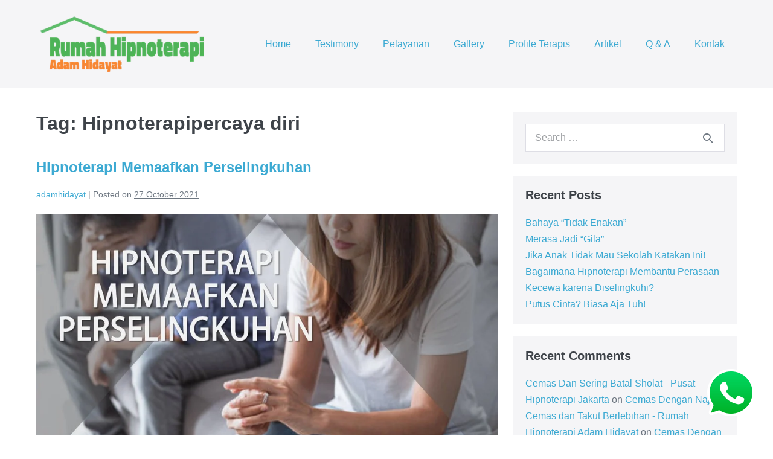

--- FILE ---
content_type: text/html; charset=UTF-8
request_url: https://rumahhipnoterapiadamhidayat.com/tag/hipnoterapipercaya-diri/
body_size: 11638
content:
<!DOCTYPE html><html lang="en-GB"><head><script data-no-optimize="1">var litespeed_docref=sessionStorage.getItem("litespeed_docref");litespeed_docref&&(Object.defineProperty(document,"referrer",{get:function(){return litespeed_docref}}),sessionStorage.removeItem("litespeed_docref"));</script> <meta charset="UTF-8"><meta name="viewport" content="width=device-width, initial-scale=1"><link rel="profile" href="http://gmpg.org/xfn/11"><meta name='robots' content='index, follow, max-image-preview:large, max-snippet:-1, max-video-preview:-1' /><title>Hipnoterapipercaya diri Archives - Rumah Hipnoterapi Adam Hidayat</title><link rel="canonical" href="https://rumahhipnoterapiadamhidayat.com/tag/hipnoterapipercaya-diri/" /><meta property="og:locale" content="en_GB" /><meta property="og:type" content="article" /><meta property="og:title" content="Hipnoterapipercaya diri Archives - Rumah Hipnoterapi Adam Hidayat" /><meta property="og:url" content="https://rumahhipnoterapiadamhidayat.com/tag/hipnoterapipercaya-diri/" /><meta property="og:site_name" content="Rumah Hipnoterapi Adam Hidayat" /><meta name="twitter:card" content="summary_large_image" /> <script type="application/ld+json" class="yoast-schema-graph">{"@context":"https://schema.org","@graph":[{"@type":"CollectionPage","@id":"https://rumahhipnoterapiadamhidayat.com/tag/hipnoterapipercaya-diri/","url":"https://rumahhipnoterapiadamhidayat.com/tag/hipnoterapipercaya-diri/","name":"Hipnoterapipercaya diri Archives - Rumah Hipnoterapi Adam Hidayat","isPartOf":{"@id":"https://rumahhipnoterapiadamhidayat.com/#website"},"primaryImageOfPage":{"@id":"https://rumahhipnoterapiadamhidayat.com/tag/hipnoterapipercaya-diri/#primaryimage"},"image":{"@id":"https://rumahhipnoterapiadamhidayat.com/tag/hipnoterapipercaya-diri/#primaryimage"},"thumbnailUrl":"https://rumahhipnoterapiadamhidayat.com/wp-content/uploads/2021/10/Hipnoterapi-Memaafkan-Perselingkuhan.jpg","breadcrumb":{"@id":"https://rumahhipnoterapiadamhidayat.com/tag/hipnoterapipercaya-diri/#breadcrumb"},"inLanguage":"en-GB"},{"@type":"ImageObject","inLanguage":"en-GB","@id":"https://rumahhipnoterapiadamhidayat.com/tag/hipnoterapipercaya-diri/#primaryimage","url":"https://rumahhipnoterapiadamhidayat.com/wp-content/uploads/2021/10/Hipnoterapi-Memaafkan-Perselingkuhan.jpg","contentUrl":"https://rumahhipnoterapiadamhidayat.com/wp-content/uploads/2021/10/Hipnoterapi-Memaafkan-Perselingkuhan.jpg","width":960,"height":540,"caption":"Hipnoterapi Memaafkan Perselingkuhan"},{"@type":"BreadcrumbList","@id":"https://rumahhipnoterapiadamhidayat.com/tag/hipnoterapipercaya-diri/#breadcrumb","itemListElement":[{"@type":"ListItem","position":1,"name":"Home","item":"https://rumahhipnoterapiadamhidayat.com/"},{"@type":"ListItem","position":2,"name":"Hipnoterapipercaya diri"}]},{"@type":"WebSite","@id":"https://rumahhipnoterapiadamhidayat.com/#website","url":"https://rumahhipnoterapiadamhidayat.com/","name":"Rumah Hipnoterapi Adam Hidayat","description":"Pusat Hipnoterapi Jakarta","publisher":{"@id":"https://rumahhipnoterapiadamhidayat.com/#/schema/person/8dc159f715a8489cfd849c48f6ef0b3d"},"potentialAction":[{"@type":"SearchAction","target":{"@type":"EntryPoint","urlTemplate":"https://rumahhipnoterapiadamhidayat.com/?s={search_term_string}"},"query-input":{"@type":"PropertyValueSpecification","valueRequired":true,"valueName":"search_term_string"}}],"inLanguage":"en-GB"},{"@type":["Person","Organization"],"@id":"https://rumahhipnoterapiadamhidayat.com/#/schema/person/8dc159f715a8489cfd849c48f6ef0b3d","name":"adamhidayat","image":{"@type":"ImageObject","inLanguage":"en-GB","@id":"https://rumahhipnoterapiadamhidayat.com/#/schema/person/image/","url":"https://rumahhipnoterapiadamhidayat.com/wp-content/uploads/2021/06/logobaru_ok.png","contentUrl":"https://rumahhipnoterapiadamhidayat.com/wp-content/uploads/2021/06/logobaru_ok.png","width":356,"height":129,"caption":"adamhidayat"},"logo":{"@id":"https://rumahhipnoterapiadamhidayat.com/#/schema/person/image/"},"sameAs":["http://localhost/wordpress"]}]}</script> <link rel="alternate" type="application/rss+xml" title="Rumah Hipnoterapi Adam Hidayat &raquo; Feed" href="https://rumahhipnoterapiadamhidayat.com/feed/" /><link rel="alternate" type="application/rss+xml" title="Rumah Hipnoterapi Adam Hidayat &raquo; Comments Feed" href="https://rumahhipnoterapiadamhidayat.com/comments/feed/" /><link rel="alternate" type="application/rss+xml" title="Rumah Hipnoterapi Adam Hidayat &raquo; Hipnoterapipercaya diri Tag Feed" href="https://rumahhipnoterapiadamhidayat.com/tag/hipnoterapipercaya-diri/feed/" /><style class="wpbf-google-fonts"></style><style id='wp-img-auto-sizes-contain-inline-css'>img:is([sizes=auto i],[sizes^="auto," i]){contain-intrinsic-size:3000px 1500px}
/*# sourceURL=wp-img-auto-sizes-contain-inline-css */</style><link data-optimized="2" rel="stylesheet" href="https://rumahhipnoterapiadamhidayat.com/wp-content/litespeed/css/23e005062bdb2783c4b0cf05218c6415.css?ver=6c243" /><style id='global-styles-inline-css'>:root{--wp--preset--aspect-ratio--square: 1;--wp--preset--aspect-ratio--4-3: 4/3;--wp--preset--aspect-ratio--3-4: 3/4;--wp--preset--aspect-ratio--3-2: 3/2;--wp--preset--aspect-ratio--2-3: 2/3;--wp--preset--aspect-ratio--16-9: 16/9;--wp--preset--aspect-ratio--9-16: 9/16;--wp--preset--color--black: #000000;--wp--preset--color--cyan-bluish-gray: #abb8c3;--wp--preset--color--white: #ffffff;--wp--preset--color--pale-pink: #f78da7;--wp--preset--color--vivid-red: #cf2e2e;--wp--preset--color--luminous-vivid-orange: #ff6900;--wp--preset--color--luminous-vivid-amber: #fcb900;--wp--preset--color--light-green-cyan: #7bdcb5;--wp--preset--color--vivid-green-cyan: #00d084;--wp--preset--color--pale-cyan-blue: #8ed1fc;--wp--preset--color--vivid-cyan-blue: #0693e3;--wp--preset--color--vivid-purple: #9b51e0;--wp--preset--gradient--vivid-cyan-blue-to-vivid-purple: linear-gradient(135deg,rgb(6,147,227) 0%,rgb(155,81,224) 100%);--wp--preset--gradient--light-green-cyan-to-vivid-green-cyan: linear-gradient(135deg,rgb(122,220,180) 0%,rgb(0,208,130) 100%);--wp--preset--gradient--luminous-vivid-amber-to-luminous-vivid-orange: linear-gradient(135deg,rgb(252,185,0) 0%,rgb(255,105,0) 100%);--wp--preset--gradient--luminous-vivid-orange-to-vivid-red: linear-gradient(135deg,rgb(255,105,0) 0%,rgb(207,46,46) 100%);--wp--preset--gradient--very-light-gray-to-cyan-bluish-gray: linear-gradient(135deg,rgb(238,238,238) 0%,rgb(169,184,195) 100%);--wp--preset--gradient--cool-to-warm-spectrum: linear-gradient(135deg,rgb(74,234,220) 0%,rgb(151,120,209) 20%,rgb(207,42,186) 40%,rgb(238,44,130) 60%,rgb(251,105,98) 80%,rgb(254,248,76) 100%);--wp--preset--gradient--blush-light-purple: linear-gradient(135deg,rgb(255,206,236) 0%,rgb(152,150,240) 100%);--wp--preset--gradient--blush-bordeaux: linear-gradient(135deg,rgb(254,205,165) 0%,rgb(254,45,45) 50%,rgb(107,0,62) 100%);--wp--preset--gradient--luminous-dusk: linear-gradient(135deg,rgb(255,203,112) 0%,rgb(199,81,192) 50%,rgb(65,88,208) 100%);--wp--preset--gradient--pale-ocean: linear-gradient(135deg,rgb(255,245,203) 0%,rgb(182,227,212) 50%,rgb(51,167,181) 100%);--wp--preset--gradient--electric-grass: linear-gradient(135deg,rgb(202,248,128) 0%,rgb(113,206,126) 100%);--wp--preset--gradient--midnight: linear-gradient(135deg,rgb(2,3,129) 0%,rgb(40,116,252) 100%);--wp--preset--font-size--small: 14px;--wp--preset--font-size--medium: 20px;--wp--preset--font-size--large: 20px;--wp--preset--font-size--x-large: 42px;--wp--preset--font-size--tiny: 12px;--wp--preset--font-size--regular: 16px;--wp--preset--font-size--larger: 32px;--wp--preset--font-size--extra: 44px;--wp--preset--spacing--20: 0.44rem;--wp--preset--spacing--30: 0.67rem;--wp--preset--spacing--40: 1rem;--wp--preset--spacing--50: 1.5rem;--wp--preset--spacing--60: 2.25rem;--wp--preset--spacing--70: 3.38rem;--wp--preset--spacing--80: 5.06rem;--wp--preset--shadow--natural: 6px 6px 9px rgba(0, 0, 0, 0.2);--wp--preset--shadow--deep: 12px 12px 50px rgba(0, 0, 0, 0.4);--wp--preset--shadow--sharp: 6px 6px 0px rgba(0, 0, 0, 0.2);--wp--preset--shadow--outlined: 6px 6px 0px -3px rgb(255, 255, 255), 6px 6px rgb(0, 0, 0);--wp--preset--shadow--crisp: 6px 6px 0px rgb(0, 0, 0);}:root { --wp--style--global--content-size: 1000px;--wp--style--global--wide-size: 1400px; }:where(body) { margin: 0; }.wp-site-blocks > .alignleft { float: left; margin-right: 2em; }.wp-site-blocks > .alignright { float: right; margin-left: 2em; }.wp-site-blocks > .aligncenter { justify-content: center; margin-left: auto; margin-right: auto; }:where(.wp-site-blocks) > * { margin-block-start: 24px; margin-block-end: 0; }:where(.wp-site-blocks) > :first-child { margin-block-start: 0; }:where(.wp-site-blocks) > :last-child { margin-block-end: 0; }:root { --wp--style--block-gap: 24px; }:root :where(.is-layout-flow) > :first-child{margin-block-start: 0;}:root :where(.is-layout-flow) > :last-child{margin-block-end: 0;}:root :where(.is-layout-flow) > *{margin-block-start: 24px;margin-block-end: 0;}:root :where(.is-layout-constrained) > :first-child{margin-block-start: 0;}:root :where(.is-layout-constrained) > :last-child{margin-block-end: 0;}:root :where(.is-layout-constrained) > *{margin-block-start: 24px;margin-block-end: 0;}:root :where(.is-layout-flex){gap: 24px;}:root :where(.is-layout-grid){gap: 24px;}.is-layout-flow > .alignleft{float: left;margin-inline-start: 0;margin-inline-end: 2em;}.is-layout-flow > .alignright{float: right;margin-inline-start: 2em;margin-inline-end: 0;}.is-layout-flow > .aligncenter{margin-left: auto !important;margin-right: auto !important;}.is-layout-constrained > .alignleft{float: left;margin-inline-start: 0;margin-inline-end: 2em;}.is-layout-constrained > .alignright{float: right;margin-inline-start: 2em;margin-inline-end: 0;}.is-layout-constrained > .aligncenter{margin-left: auto !important;margin-right: auto !important;}.is-layout-constrained > :where(:not(.alignleft):not(.alignright):not(.alignfull)){max-width: var(--wp--style--global--content-size);margin-left: auto !important;margin-right: auto !important;}.is-layout-constrained > .alignwide{max-width: var(--wp--style--global--wide-size);}body .is-layout-flex{display: flex;}.is-layout-flex{flex-wrap: wrap;align-items: center;}.is-layout-flex > :is(*, div){margin: 0;}body .is-layout-grid{display: grid;}.is-layout-grid > :is(*, div){margin: 0;}body{padding-top: 0px;padding-right: 0px;padding-bottom: 0px;padding-left: 0px;}a:where(:not(.wp-element-button)){text-decoration: underline;}:root :where(.wp-element-button, .wp-block-button__link){background-color: #32373c;border-width: 0;color: #fff;font-family: inherit;font-size: inherit;font-style: inherit;font-weight: inherit;letter-spacing: inherit;line-height: inherit;padding-top: calc(0.667em + 2px);padding-right: calc(1.333em + 2px);padding-bottom: calc(0.667em + 2px);padding-left: calc(1.333em + 2px);text-decoration: none;text-transform: inherit;}.has-black-color{color: var(--wp--preset--color--black) !important;}.has-cyan-bluish-gray-color{color: var(--wp--preset--color--cyan-bluish-gray) !important;}.has-white-color{color: var(--wp--preset--color--white) !important;}.has-pale-pink-color{color: var(--wp--preset--color--pale-pink) !important;}.has-vivid-red-color{color: var(--wp--preset--color--vivid-red) !important;}.has-luminous-vivid-orange-color{color: var(--wp--preset--color--luminous-vivid-orange) !important;}.has-luminous-vivid-amber-color{color: var(--wp--preset--color--luminous-vivid-amber) !important;}.has-light-green-cyan-color{color: var(--wp--preset--color--light-green-cyan) !important;}.has-vivid-green-cyan-color{color: var(--wp--preset--color--vivid-green-cyan) !important;}.has-pale-cyan-blue-color{color: var(--wp--preset--color--pale-cyan-blue) !important;}.has-vivid-cyan-blue-color{color: var(--wp--preset--color--vivid-cyan-blue) !important;}.has-vivid-purple-color{color: var(--wp--preset--color--vivid-purple) !important;}.has-black-background-color{background-color: var(--wp--preset--color--black) !important;}.has-cyan-bluish-gray-background-color{background-color: var(--wp--preset--color--cyan-bluish-gray) !important;}.has-white-background-color{background-color: var(--wp--preset--color--white) !important;}.has-pale-pink-background-color{background-color: var(--wp--preset--color--pale-pink) !important;}.has-vivid-red-background-color{background-color: var(--wp--preset--color--vivid-red) !important;}.has-luminous-vivid-orange-background-color{background-color: var(--wp--preset--color--luminous-vivid-orange) !important;}.has-luminous-vivid-amber-background-color{background-color: var(--wp--preset--color--luminous-vivid-amber) !important;}.has-light-green-cyan-background-color{background-color: var(--wp--preset--color--light-green-cyan) !important;}.has-vivid-green-cyan-background-color{background-color: var(--wp--preset--color--vivid-green-cyan) !important;}.has-pale-cyan-blue-background-color{background-color: var(--wp--preset--color--pale-cyan-blue) !important;}.has-vivid-cyan-blue-background-color{background-color: var(--wp--preset--color--vivid-cyan-blue) !important;}.has-vivid-purple-background-color{background-color: var(--wp--preset--color--vivid-purple) !important;}.has-black-border-color{border-color: var(--wp--preset--color--black) !important;}.has-cyan-bluish-gray-border-color{border-color: var(--wp--preset--color--cyan-bluish-gray) !important;}.has-white-border-color{border-color: var(--wp--preset--color--white) !important;}.has-pale-pink-border-color{border-color: var(--wp--preset--color--pale-pink) !important;}.has-vivid-red-border-color{border-color: var(--wp--preset--color--vivid-red) !important;}.has-luminous-vivid-orange-border-color{border-color: var(--wp--preset--color--luminous-vivid-orange) !important;}.has-luminous-vivid-amber-border-color{border-color: var(--wp--preset--color--luminous-vivid-amber) !important;}.has-light-green-cyan-border-color{border-color: var(--wp--preset--color--light-green-cyan) !important;}.has-vivid-green-cyan-border-color{border-color: var(--wp--preset--color--vivid-green-cyan) !important;}.has-pale-cyan-blue-border-color{border-color: var(--wp--preset--color--pale-cyan-blue) !important;}.has-vivid-cyan-blue-border-color{border-color: var(--wp--preset--color--vivid-cyan-blue) !important;}.has-vivid-purple-border-color{border-color: var(--wp--preset--color--vivid-purple) !important;}.has-vivid-cyan-blue-to-vivid-purple-gradient-background{background: var(--wp--preset--gradient--vivid-cyan-blue-to-vivid-purple) !important;}.has-light-green-cyan-to-vivid-green-cyan-gradient-background{background: var(--wp--preset--gradient--light-green-cyan-to-vivid-green-cyan) !important;}.has-luminous-vivid-amber-to-luminous-vivid-orange-gradient-background{background: var(--wp--preset--gradient--luminous-vivid-amber-to-luminous-vivid-orange) !important;}.has-luminous-vivid-orange-to-vivid-red-gradient-background{background: var(--wp--preset--gradient--luminous-vivid-orange-to-vivid-red) !important;}.has-very-light-gray-to-cyan-bluish-gray-gradient-background{background: var(--wp--preset--gradient--very-light-gray-to-cyan-bluish-gray) !important;}.has-cool-to-warm-spectrum-gradient-background{background: var(--wp--preset--gradient--cool-to-warm-spectrum) !important;}.has-blush-light-purple-gradient-background{background: var(--wp--preset--gradient--blush-light-purple) !important;}.has-blush-bordeaux-gradient-background{background: var(--wp--preset--gradient--blush-bordeaux) !important;}.has-luminous-dusk-gradient-background{background: var(--wp--preset--gradient--luminous-dusk) !important;}.has-pale-ocean-gradient-background{background: var(--wp--preset--gradient--pale-ocean) !important;}.has-electric-grass-gradient-background{background: var(--wp--preset--gradient--electric-grass) !important;}.has-midnight-gradient-background{background: var(--wp--preset--gradient--midnight) !important;}.has-small-font-size{font-size: var(--wp--preset--font-size--small) !important;}.has-medium-font-size{font-size: var(--wp--preset--font-size--medium) !important;}.has-large-font-size{font-size: var(--wp--preset--font-size--large) !important;}.has-x-large-font-size{font-size: var(--wp--preset--font-size--x-large) !important;}.has-tiny-font-size{font-size: var(--wp--preset--font-size--tiny) !important;}.has-regular-font-size{font-size: var(--wp--preset--font-size--regular) !important;}.has-larger-font-size{font-size: var(--wp--preset--font-size--larger) !important;}.has-extra-font-size{font-size: var(--wp--preset--font-size--extra) !important;}
:root :where(.wp-block-pullquote){font-size: 1.5em;line-height: 1.6;}
/*# sourceURL=global-styles-inline-css */</style><style id='wpbf-style-inline-css'>.wpbf-archive-content .wpbf-post{text-align:left;}
/*# sourceURL=wpbf-style-inline-css */</style><link rel="https://api.w.org/" href="https://rumahhipnoterapiadamhidayat.com/wp-json/" /><link rel="alternate" title="JSON" type="application/json" href="https://rumahhipnoterapiadamhidayat.com/wp-json/wp/v2/tags/17" /><link rel="EditURI" type="application/rsd+xml" title="RSD" href="https://rumahhipnoterapiadamhidayat.com/xmlrpc.php?rsd" /><meta name="generator" content="WordPress 6.9" /><style>a.yydev-chat-button {width:80px;height:80px;right:30px;bottom:30px;text-indent:-9999px;position:fixed;z-index:9999;display:block;}a.yydev-chat-button span {display:block;height: 100%;width: 100%;background: url(https://rumahhipnoterapiadamhidayat.com/wp-content/plugins/fast-chat-button/images/chat-button1.png) no-repeat 50% 50%;}@media only screen and (max-width: 960px) {a.yydev-chat-button {display:block;}}</style><meta name="generator" content="Elementor 3.34.4; features: additional_custom_breakpoints; settings: css_print_method-external, google_font-enabled, font_display-auto"><style>.recentcomments a{display:inline !important;padding:0 !important;margin:0 !important;}</style><style>.e-con.e-parent:nth-of-type(n+4):not(.e-lazyloaded):not(.e-no-lazyload),
				.e-con.e-parent:nth-of-type(n+4):not(.e-lazyloaded):not(.e-no-lazyload) * {
					background-image: none !important;
				}
				@media screen and (max-height: 1024px) {
					.e-con.e-parent:nth-of-type(n+3):not(.e-lazyloaded):not(.e-no-lazyload),
					.e-con.e-parent:nth-of-type(n+3):not(.e-lazyloaded):not(.e-no-lazyload) * {
						background-image: none !important;
					}
				}
				@media screen and (max-height: 640px) {
					.e-con.e-parent:nth-of-type(n+2):not(.e-lazyloaded):not(.e-no-lazyload),
					.e-con.e-parent:nth-of-type(n+2):not(.e-lazyloaded):not(.e-no-lazyload) * {
						background-image: none !important;
					}
				}</style></head><body class="archive tag tag-hipnoterapipercaya-diri tag-17 wp-custom-logo wp-theme-page-builder-framework wpbf wpbf-sidebar-right elementor-default elementor-kit-43" itemscope="itemscope" itemtype="https://schema.org/Blog"><a class="screen-reader-text skip-link" href="#content" title="Skip to content">Skip to content</a><div id="container" class="hfeed wpbf-page"><header id="header" class="wpbf-page-header" itemscope="itemscope" itemtype="https://schema.org/WPHeader"><div class="wpbf-navigation" data-sub-menu-animation-duration="250"><div class="wpbf-container wpbf-container-center wpbf-visible-large wpbf-nav-wrapper wpbf-menu-right"><div class="wpbf-grid wpbf-grid-collapse"><div class="wpbf-1-4 wpbf-logo-container"><div class="wpbf-logo" itemscope="itemscope" itemtype="https://schema.org/Organization"><a href="https://rumahhipnoterapiadamhidayat.com" itemprop="url"><img data-lazyloaded="1" src="[data-uri]" data-src="https://rumahhipnoterapiadamhidayat.com/wp-content/uploads/2021/06/logobaru_ok.png" alt="Rumah Hipnoterapi Adam Hidayat" title="Rumah Hipnoterapi Adam Hidayat" width="356" height="129" itemprop="logo" /></a></div></div><div class="wpbf-3-4 wpbf-menu-container"><nav id="navigation" class="wpbf-clearfix" itemscope="itemscope" itemtype="https://schema.org/SiteNavigationElement" aria-label="Site Navigation"><ul id="menu-master-menu" class="wpbf-menu wpbf-sub-menu wpbf-sub-menu-align-left wpbf-sub-menu-animation-fade wpbf-menu-effect-none wpbf-menu-animation-fade wpbf-menu-align-center"><li id="menu-item-24" class="menu-item menu-item-type-custom menu-item-object-custom menu-item-24"><a href="http://rumahhipnoterapiadamhidayat.com/home">Home</a></li><li id="menu-item-41" class="menu-item menu-item-type-post_type menu-item-object-page menu-item-41"><a href="https://rumahhipnoterapiadamhidayat.com/testimony/">Testimony</a></li><li id="menu-item-31" class="menu-item menu-item-type-post_type menu-item-object-page menu-item-31"><a href="https://rumahhipnoterapiadamhidayat.com/pelayanan/">Pelayanan</a></li><li id="menu-item-40" class="menu-item menu-item-type-post_type menu-item-object-page menu-item-40"><a href="https://rumahhipnoterapiadamhidayat.com/gallery/">Gallery</a></li><li id="menu-item-33" class="menu-item menu-item-type-post_type menu-item-object-page menu-item-33"><a href="https://rumahhipnoterapiadamhidayat.com/profile-terapis/">Profile Terapis</a></li><li id="menu-item-422" class="menu-item menu-item-type-taxonomy menu-item-object-category menu-item-422"><a href="https://rumahhipnoterapiadamhidayat.com/category/artikel/">Artikel</a></li><li id="menu-item-383" class="menu-item menu-item-type-post_type menu-item-object-page menu-item-383"><a href="https://rumahhipnoterapiadamhidayat.com/q-a/">Q &#038; A</a></li><li id="menu-item-32" class="menu-item menu-item-type-post_type menu-item-object-page menu-item-32"><a href="https://rumahhipnoterapiadamhidayat.com/kontak/">Kontak</a></li></ul></nav></div></div></div><div class="wpbf-mobile-menu-hamburger wpbf-hidden-large"><div class="wpbf-mobile-nav-wrapper wpbf-container wpbf-container-center"><div class="wpbf-mobile-logo-container wpbf-2-3"><div class="wpbf-mobile-logo" itemscope="itemscope" itemtype="https://schema.org/Organization"><a href="https://rumahhipnoterapiadamhidayat.com" itemprop="url"><img data-lazyloaded="1" src="[data-uri]" data-src="https://rumahhipnoterapiadamhidayat.com/wp-content/uploads/2021/06/logobaru_ok.png" alt="Rumah Hipnoterapi Adam Hidayat" title="Rumah Hipnoterapi Adam Hidayat" width="356" height="129" itemprop="logo" /></a></div></div><div class="wpbf-menu-toggle-container wpbf-1-3">
<button id="wpbf-mobile-menu-toggle" class="wpbf-mobile-nav-item wpbf-mobile-menu-toggle wpbff wpbff-hamburger" aria-label="Mobile Site Navigation" aria-controls="navigation" aria-expanded="false" aria-haspopup="true">
<span class="screen-reader-text">Menu Toggle</span>
</button></div></div><div class="wpbf-mobile-menu-container"><nav id="mobile-navigation" itemscope="itemscope" itemtype="https://schema.org/SiteNavigationElement" aria-labelledby="wpbf-mobile-menu-toggle"><ul id="menu-master-menu-1" class="wpbf-mobile-menu"><li class="menu-item menu-item-type-custom menu-item-object-custom menu-item-24"><a href="http://rumahhipnoterapiadamhidayat.com/home">Home</a></li><li class="menu-item menu-item-type-post_type menu-item-object-page menu-item-41"><a href="https://rumahhipnoterapiadamhidayat.com/testimony/">Testimony</a></li><li class="menu-item menu-item-type-post_type menu-item-object-page menu-item-31"><a href="https://rumahhipnoterapiadamhidayat.com/pelayanan/">Pelayanan</a></li><li class="menu-item menu-item-type-post_type menu-item-object-page menu-item-40"><a href="https://rumahhipnoterapiadamhidayat.com/gallery/">Gallery</a></li><li class="menu-item menu-item-type-post_type menu-item-object-page menu-item-33"><a href="https://rumahhipnoterapiadamhidayat.com/profile-terapis/">Profile Terapis</a></li><li class="menu-item menu-item-type-taxonomy menu-item-object-category menu-item-422"><a href="https://rumahhipnoterapiadamhidayat.com/category/artikel/">Artikel</a></li><li class="menu-item menu-item-type-post_type menu-item-object-page menu-item-383"><a href="https://rumahhipnoterapiadamhidayat.com/q-a/">Q &#038; A</a></li><li class="menu-item menu-item-type-post_type menu-item-object-page menu-item-32"><a href="https://rumahhipnoterapiadamhidayat.com/kontak/">Kontak</a></li></ul></nav></div></div></div></header><div id="content"><div id="inner-content" class="wpbf-container wpbf-container-center wpbf-padding-medium"><div class="wpbf-grid wpbf-main-grid wpbf-grid-medium"><main id="main" class="wpbf-main wpbf-medium-2-3 wpbf-archive-content wpbf-post-archive wpbf-tag-content"><h1 class="page-title">Tag: <span>Hipnoterapipercaya diri</span></h1><article id="post-755" class="wpbf-blog-layout-default wpbf-post-style-plain post-755 post type-post status-publish format-standard has-post-thumbnail hentry category-artikel tag-hipnoterapi tag-hipnoterapi-memaafkan-perselingkuhan tag-hipnoterapiadamhidayat tag-hipnoterapicemas tag-hipnoterapipercaya-diri tag-hipnoterapistress tag-pusathipnoterapijakarta tag-rumahhipnoterapiadamhidayat wpbf-post" itemscope="itemscope" itemtype="https://schema.org/CreativeWork"><header class="article-header"><h3 class="entry-title" itemprop="headline">
<a href="https://rumahhipnoterapiadamhidayat.com/hipnoterapi-memaafkan-perselingkuhan/" rel="bookmark" title="Hipnoterapi Memaafkan Perselingkuhan">Hipnoterapi Memaafkan Perselingkuhan</a></h3><p class="article-meta"><span class="article-author author vcard" itemscope="itemscope" itemprop="author" itemtype="https://schema.org/Person"><a class="url fn" href="https://rumahhipnoterapiadamhidayat.com/author/adamhidayat/" title="View all posts by adamhidayat" rel="author" itemprop="url"><span itemprop="name">adamhidayat</span></a></span><span class="article-meta-separator"> | </span><span class="posted-on">Posted on</span> <time class="article-time published" datetime="2021-10-27T22:39:10+00:00" itemprop="datePublished">27 October 2021</time><span class="article-meta-separator"> | </span></p><div class="wpbf-post-image-wrapper">
<a class="wpbf-post-image-link" href="https://rumahhipnoterapiadamhidayat.com/hipnoterapi-memaafkan-perselingkuhan/">
<span class="screen-reader-text">Hipnoterapi Memaafkan Perselingkuhan</span>
<img data-lazyloaded="1" src="[data-uri]" fetchpriority="high" width="960" height="540" data-src="https://rumahhipnoterapiadamhidayat.com/wp-content/uploads/2021/10/Hipnoterapi-Memaafkan-Perselingkuhan.jpg" class="wpbf-post-image wp-post-image" alt="Hipnoterapi Memaafkan Perselingkuhan" itemprop="image" decoding="async" data-srcset="https://rumahhipnoterapiadamhidayat.com/wp-content/uploads/2021/10/Hipnoterapi-Memaafkan-Perselingkuhan.jpg 960w, https://rumahhipnoterapiadamhidayat.com/wp-content/uploads/2021/10/Hipnoterapi-Memaafkan-Perselingkuhan-300x169.jpg 300w, https://rumahhipnoterapiadamhidayat.com/wp-content/uploads/2021/10/Hipnoterapi-Memaafkan-Perselingkuhan-768x432.jpg 768w" data-sizes="(max-width: 960px) 100vw, 960px" />	</a></div></header><section class="entry-summary article-content" itemprop="text"><p>Hipnoterapi memaafkan perselingkuhan – Sedari awal si istri sangat kecewa dengan perselingkuhan yang di lakukan oleh suami. Rasa frustasi dan marah itu tidak pernah hilang meski waktu berjalan. Cacian, makian dan pukulan selalu ia layangkan ke suami. Entah sudah berapa lama hal itu berlangsung namun sepertinya tidak pernah akan berhenti. Rasa lelah itu akhirnya mengajak [&hellip;]</p></section><footer class="article-footer"><a href="https://rumahhipnoterapiadamhidayat.com/hipnoterapi-memaafkan-perselingkuhan/" class="wpbf-read-more wpbf-button">Read more<span class="screen-reader-text">Hipnoterapi Memaafkan Perselingkuhan</span></a><p class="footer-categories"><span class="categories-title">Filed under:</span> <a href="https://rumahhipnoterapiadamhidayat.com/category/artikel/" rel="category tag">Artikel</a></p></footer></article></main><div class="wpbf-medium-1-3 wpbf-sidebar-wrapper"><aside id="sidebar" class="wpbf-sidebar" itemscope="itemscope" itemtype="https://schema.org/WPSideBar"><div id="search-2" class="widget widget_search"><form role="search" method="get" class="searchform" action="https://rumahhipnoterapiadamhidayat.com/"><label><span class="screen-reader-text">Search for:</span>
<input type="search" id="searchform-1" name="s" value="" placeholder="Search &hellip;" title="Press enter to search" />
<button value="Search" class="wpbff wpbff-search"></button>
</label></form></div><div id="recent-posts-2" class="widget widget_recent_entries"><h4 class="wpbf-widgettitle">Recent Posts</h4><ul><li>
<a href="https://rumahhipnoterapiadamhidayat.com/tidak-enakan/">Bahaya &#8220;Tidak Enakan&#8221;</a></li><li>
<a href="https://rumahhipnoterapiadamhidayat.com/merasa-jadi-gila/">Merasa Jadi  &#8220;Gila&#8221;</a></li><li>
<a href="https://rumahhipnoterapiadamhidayat.com/anak-tidak-mau-sekolah/">Jika Anak Tidak Mau Sekolah Katakan Ini!</a></li><li>
<a href="https://rumahhipnoterapiadamhidayat.com/selingkuh/">Bagaimana Hipnoterapi Membantu Perasaan Kecewa karena Diselingkuhi?</a></li><li>
<a href="https://rumahhipnoterapiadamhidayat.com/putus-cinta/">Putus Cinta? Biasa Aja Tuh!</a></li></ul></div><div id="recent-comments-2" class="widget widget_recent_comments"><h4 class="wpbf-widgettitle">Recent Comments</h4><ul id="recentcomments"><li class="recentcomments"><span class="comment-author-link"><a href="https://rumahhipnoterapiadamhidayat.com/cemas-sering-batal-sholat/" class="url" rel="ugc">Cemas Dan Sering Batal Sholat - Pusat Hipnoterapi Jakarta</a></span> on <a href="https://rumahhipnoterapiadamhidayat.com/cemas-dengan-najis/#comment-16">Cemas Dengan Najis</a></li><li class="recentcomments"><span class="comment-author-link"><a href="https://rumahhipnoterapiadamhidayat.com/cemas-dan-takut-berlebihan/" class="url" rel="ugc">Cemas dan Takut Berlebihan - Rumah Hipnoterapi Adam Hidayat</a></span> on <a href="https://rumahhipnoterapiadamhidayat.com/cemas-dengan-najis/#comment-4">Cemas Dengan Najis</a></li><li class="recentcomments"><span class="comment-author-link"><a href="https://rumahhipnoterapiadamhidayat.com/ingin-melupakan-selingkuhan/" class="url" rel="ugc">Ingin Melupakan Selingkuhan - Rumah Hipnoterapi Adam Hidayat</a></span> on <a href="https://rumahhipnoterapiadamhidayat.com/menjadi-kejam-karena-dikecewakan/#comment-2">Menjadi Kejam Karena Dikecewakan</a></li></ul></div><div id="archives-2" class="widget widget_archive"><h4 class="wpbf-widgettitle">Archives</h4><ul><li><a href='https://rumahhipnoterapiadamhidayat.com/2024/04/'>April 2024</a></li><li><a href='https://rumahhipnoterapiadamhidayat.com/2023/12/'>December 2023</a></li><li><a href='https://rumahhipnoterapiadamhidayat.com/2023/08/'>August 2023</a></li><li><a href='https://rumahhipnoterapiadamhidayat.com/2023/06/'>June 2023</a></li><li><a href='https://rumahhipnoterapiadamhidayat.com/2023/05/'>May 2023</a></li><li><a href='https://rumahhipnoterapiadamhidayat.com/2023/01/'>January 2023</a></li><li><a href='https://rumahhipnoterapiadamhidayat.com/2022/10/'>October 2022</a></li><li><a href='https://rumahhipnoterapiadamhidayat.com/2022/07/'>July 2022</a></li><li><a href='https://rumahhipnoterapiadamhidayat.com/2022/06/'>June 2022</a></li><li><a href='https://rumahhipnoterapiadamhidayat.com/2022/02/'>February 2022</a></li><li><a href='https://rumahhipnoterapiadamhidayat.com/2022/01/'>January 2022</a></li><li><a href='https://rumahhipnoterapiadamhidayat.com/2021/12/'>December 2021</a></li><li><a href='https://rumahhipnoterapiadamhidayat.com/2021/11/'>November 2021</a></li><li><a href='https://rumahhipnoterapiadamhidayat.com/2021/10/'>October 2021</a></li><li><a href='https://rumahhipnoterapiadamhidayat.com/2021/09/'>September 2021</a></li></ul></div><div id="categories-2" class="widget widget_categories"><h4 class="wpbf-widgettitle">Categories</h4><ul><li class="cat-item cat-item-4"><a href="https://rumahhipnoterapiadamhidayat.com/category/artikel/">Artikel</a></li></ul></div><div id="meta-2" class="widget widget_meta"><h4 class="wpbf-widgettitle">Meta</h4><ul><li><a rel="nofollow" href="https://rumahhipnoterapiadamhidayat.com/wp-login.php">Log in</a></li><li><a href="https://rumahhipnoterapiadamhidayat.com/feed/">Entries feed</a></li><li><a href="https://rumahhipnoterapiadamhidayat.com/comments/feed/">Comments feed</a></li><li><a href="https://en-gb.wordpress.org/">WordPress.org</a></li></ul></div></aside></div></div></div></div><footer id="footer" class="wpbf-page-footer" itemscope="itemscope" itemtype="https://schema.org/WPFooter"><div class="wpbf-inner-footer wpbf-container wpbf-container-center wpbf-footer-two-columns"><div class="wpbf-inner-footer-left">&copy; 2026 - Rumah Hipnoterapi Adam Hidayat | All rights reserved</div><div class="wpbf-inner-footer-right">Powered by <a rel="nofollow" href="https://wp-pagebuilderframework.com/">Page Builder Framework</a></div></div></footer></div> <script type="speculationrules">{"prefetch":[{"source":"document","where":{"and":[{"href_matches":"/*"},{"not":{"href_matches":["/wp-*.php","/wp-admin/*","/wp-content/uploads/*","/wp-content/*","/wp-content/plugins/*","/wp-content/themes/page-builder-framework/*","/*\\?(.+)"]}},{"not":{"selector_matches":"a[rel~=\"nofollow\"]"}},{"not":{"selector_matches":".no-prefetch, .no-prefetch a"}}]},"eagerness":"conservative"}]}</script> <a href='https://api.whatsapp.com/send?phone=6281286855700&text=Terima%20kasih%20sudah%20menghubungi%20kami' class='yydev-chat-button activeButtons' data-activevalue='#whatsapp-button'><span></span></a> <script type="litespeed/javascript">const lazyloadRunObserver=()=>{const lazyloadBackgrounds=document.querySelectorAll(`.e-con.e-parent:not(.e-lazyloaded)`);const lazyloadBackgroundObserver=new IntersectionObserver((entries)=>{entries.forEach((entry)=>{if(entry.isIntersecting){let lazyloadBackground=entry.target;if(lazyloadBackground){lazyloadBackground.classList.add('e-lazyloaded')}
lazyloadBackgroundObserver.unobserve(entry.target)}})},{rootMargin:'200px 0px 200px 0px'});lazyloadBackgrounds.forEach((lazyloadBackground)=>{lazyloadBackgroundObserver.observe(lazyloadBackground)})};const events=['DOMContentLiteSpeedLoaded','elementor/lazyload/observe',];events.forEach((event)=>{document.addEventListener(event,lazyloadRunObserver)})</script> <script id="wpbf-site-js-before" type="litespeed/javascript">var WpbfObj={ajaxurl:"https://rumahhipnoterapiadamhidayat.com/wp-admin/admin-ajax.php"}</script> <script data-no-optimize="1">window.lazyLoadOptions=Object.assign({},{threshold:300},window.lazyLoadOptions||{});!function(t,e){"object"==typeof exports&&"undefined"!=typeof module?module.exports=e():"function"==typeof define&&define.amd?define(e):(t="undefined"!=typeof globalThis?globalThis:t||self).LazyLoad=e()}(this,function(){"use strict";function e(){return(e=Object.assign||function(t){for(var e=1;e<arguments.length;e++){var n,a=arguments[e];for(n in a)Object.prototype.hasOwnProperty.call(a,n)&&(t[n]=a[n])}return t}).apply(this,arguments)}function o(t){return e({},at,t)}function l(t,e){return t.getAttribute(gt+e)}function c(t){return l(t,vt)}function s(t,e){return function(t,e,n){e=gt+e;null!==n?t.setAttribute(e,n):t.removeAttribute(e)}(t,vt,e)}function i(t){return s(t,null),0}function r(t){return null===c(t)}function u(t){return c(t)===_t}function d(t,e,n,a){t&&(void 0===a?void 0===n?t(e):t(e,n):t(e,n,a))}function f(t,e){et?t.classList.add(e):t.className+=(t.className?" ":"")+e}function _(t,e){et?t.classList.remove(e):t.className=t.className.replace(new RegExp("(^|\\s+)"+e+"(\\s+|$)")," ").replace(/^\s+/,"").replace(/\s+$/,"")}function g(t){return t.llTempImage}function v(t,e){!e||(e=e._observer)&&e.unobserve(t)}function b(t,e){t&&(t.loadingCount+=e)}function p(t,e){t&&(t.toLoadCount=e)}function n(t){for(var e,n=[],a=0;e=t.children[a];a+=1)"SOURCE"===e.tagName&&n.push(e);return n}function h(t,e){(t=t.parentNode)&&"PICTURE"===t.tagName&&n(t).forEach(e)}function a(t,e){n(t).forEach(e)}function m(t){return!!t[lt]}function E(t){return t[lt]}function I(t){return delete t[lt]}function y(e,t){var n;m(e)||(n={},t.forEach(function(t){n[t]=e.getAttribute(t)}),e[lt]=n)}function L(a,t){var o;m(a)&&(o=E(a),t.forEach(function(t){var e,n;e=a,(t=o[n=t])?e.setAttribute(n,t):e.removeAttribute(n)}))}function k(t,e,n){f(t,e.class_loading),s(t,st),n&&(b(n,1),d(e.callback_loading,t,n))}function A(t,e,n){n&&t.setAttribute(e,n)}function O(t,e){A(t,rt,l(t,e.data_sizes)),A(t,it,l(t,e.data_srcset)),A(t,ot,l(t,e.data_src))}function w(t,e,n){var a=l(t,e.data_bg_multi),o=l(t,e.data_bg_multi_hidpi);(a=nt&&o?o:a)&&(t.style.backgroundImage=a,n=n,f(t=t,(e=e).class_applied),s(t,dt),n&&(e.unobserve_completed&&v(t,e),d(e.callback_applied,t,n)))}function x(t,e){!e||0<e.loadingCount||0<e.toLoadCount||d(t.callback_finish,e)}function M(t,e,n){t.addEventListener(e,n),t.llEvLisnrs[e]=n}function N(t){return!!t.llEvLisnrs}function z(t){if(N(t)){var e,n,a=t.llEvLisnrs;for(e in a){var o=a[e];n=e,o=o,t.removeEventListener(n,o)}delete t.llEvLisnrs}}function C(t,e,n){var a;delete t.llTempImage,b(n,-1),(a=n)&&--a.toLoadCount,_(t,e.class_loading),e.unobserve_completed&&v(t,n)}function R(i,r,c){var l=g(i)||i;N(l)||function(t,e,n){N(t)||(t.llEvLisnrs={});var a="VIDEO"===t.tagName?"loadeddata":"load";M(t,a,e),M(t,"error",n)}(l,function(t){var e,n,a,o;n=r,a=c,o=u(e=i),C(e,n,a),f(e,n.class_loaded),s(e,ut),d(n.callback_loaded,e,a),o||x(n,a),z(l)},function(t){var e,n,a,o;n=r,a=c,o=u(e=i),C(e,n,a),f(e,n.class_error),s(e,ft),d(n.callback_error,e,a),o||x(n,a),z(l)})}function T(t,e,n){var a,o,i,r,c;t.llTempImage=document.createElement("IMG"),R(t,e,n),m(c=t)||(c[lt]={backgroundImage:c.style.backgroundImage}),i=n,r=l(a=t,(o=e).data_bg),c=l(a,o.data_bg_hidpi),(r=nt&&c?c:r)&&(a.style.backgroundImage='url("'.concat(r,'")'),g(a).setAttribute(ot,r),k(a,o,i)),w(t,e,n)}function G(t,e,n){var a;R(t,e,n),a=e,e=n,(t=Et[(n=t).tagName])&&(t(n,a),k(n,a,e))}function D(t,e,n){var a;a=t,(-1<It.indexOf(a.tagName)?G:T)(t,e,n)}function S(t,e,n){var a;t.setAttribute("loading","lazy"),R(t,e,n),a=e,(e=Et[(n=t).tagName])&&e(n,a),s(t,_t)}function V(t){t.removeAttribute(ot),t.removeAttribute(it),t.removeAttribute(rt)}function j(t){h(t,function(t){L(t,mt)}),L(t,mt)}function F(t){var e;(e=yt[t.tagName])?e(t):m(e=t)&&(t=E(e),e.style.backgroundImage=t.backgroundImage)}function P(t,e){var n;F(t),n=e,r(e=t)||u(e)||(_(e,n.class_entered),_(e,n.class_exited),_(e,n.class_applied),_(e,n.class_loading),_(e,n.class_loaded),_(e,n.class_error)),i(t),I(t)}function U(t,e,n,a){var o;n.cancel_on_exit&&(c(t)!==st||"IMG"===t.tagName&&(z(t),h(o=t,function(t){V(t)}),V(o),j(t),_(t,n.class_loading),b(a,-1),i(t),d(n.callback_cancel,t,e,a)))}function $(t,e,n,a){var o,i,r=(i=t,0<=bt.indexOf(c(i)));s(t,"entered"),f(t,n.class_entered),_(t,n.class_exited),o=t,i=a,n.unobserve_entered&&v(o,i),d(n.callback_enter,t,e,a),r||D(t,n,a)}function q(t){return t.use_native&&"loading"in HTMLImageElement.prototype}function H(t,o,i){t.forEach(function(t){return(a=t).isIntersecting||0<a.intersectionRatio?$(t.target,t,o,i):(e=t.target,n=t,a=o,t=i,void(r(e)||(f(e,a.class_exited),U(e,n,a,t),d(a.callback_exit,e,n,t))));var e,n,a})}function B(e,n){var t;tt&&!q(e)&&(n._observer=new IntersectionObserver(function(t){H(t,e,n)},{root:(t=e).container===document?null:t.container,rootMargin:t.thresholds||t.threshold+"px"}))}function J(t){return Array.prototype.slice.call(t)}function K(t){return t.container.querySelectorAll(t.elements_selector)}function Q(t){return c(t)===ft}function W(t,e){return e=t||K(e),J(e).filter(r)}function X(e,t){var n;(n=K(e),J(n).filter(Q)).forEach(function(t){_(t,e.class_error),i(t)}),t.update()}function t(t,e){var n,a,t=o(t);this._settings=t,this.loadingCount=0,B(t,this),n=t,a=this,Y&&window.addEventListener("online",function(){X(n,a)}),this.update(e)}var Y="undefined"!=typeof window,Z=Y&&!("onscroll"in window)||"undefined"!=typeof navigator&&/(gle|ing|ro)bot|crawl|spider/i.test(navigator.userAgent),tt=Y&&"IntersectionObserver"in window,et=Y&&"classList"in document.createElement("p"),nt=Y&&1<window.devicePixelRatio,at={elements_selector:".lazy",container:Z||Y?document:null,threshold:300,thresholds:null,data_src:"src",data_srcset:"srcset",data_sizes:"sizes",data_bg:"bg",data_bg_hidpi:"bg-hidpi",data_bg_multi:"bg-multi",data_bg_multi_hidpi:"bg-multi-hidpi",data_poster:"poster",class_applied:"applied",class_loading:"litespeed-loading",class_loaded:"litespeed-loaded",class_error:"error",class_entered:"entered",class_exited:"exited",unobserve_completed:!0,unobserve_entered:!1,cancel_on_exit:!0,callback_enter:null,callback_exit:null,callback_applied:null,callback_loading:null,callback_loaded:null,callback_error:null,callback_finish:null,callback_cancel:null,use_native:!1},ot="src",it="srcset",rt="sizes",ct="poster",lt="llOriginalAttrs",st="loading",ut="loaded",dt="applied",ft="error",_t="native",gt="data-",vt="ll-status",bt=[st,ut,dt,ft],pt=[ot],ht=[ot,ct],mt=[ot,it,rt],Et={IMG:function(t,e){h(t,function(t){y(t,mt),O(t,e)}),y(t,mt),O(t,e)},IFRAME:function(t,e){y(t,pt),A(t,ot,l(t,e.data_src))},VIDEO:function(t,e){a(t,function(t){y(t,pt),A(t,ot,l(t,e.data_src))}),y(t,ht),A(t,ct,l(t,e.data_poster)),A(t,ot,l(t,e.data_src)),t.load()}},It=["IMG","IFRAME","VIDEO"],yt={IMG:j,IFRAME:function(t){L(t,pt)},VIDEO:function(t){a(t,function(t){L(t,pt)}),L(t,ht),t.load()}},Lt=["IMG","IFRAME","VIDEO"];return t.prototype={update:function(t){var e,n,a,o=this._settings,i=W(t,o);{if(p(this,i.length),!Z&&tt)return q(o)?(e=o,n=this,i.forEach(function(t){-1!==Lt.indexOf(t.tagName)&&S(t,e,n)}),void p(n,0)):(t=this._observer,o=i,t.disconnect(),a=t,void o.forEach(function(t){a.observe(t)}));this.loadAll(i)}},destroy:function(){this._observer&&this._observer.disconnect(),K(this._settings).forEach(function(t){I(t)}),delete this._observer,delete this._settings,delete this.loadingCount,delete this.toLoadCount},loadAll:function(t){var e=this,n=this._settings;W(t,n).forEach(function(t){v(t,e),D(t,n,e)})},restoreAll:function(){var e=this._settings;K(e).forEach(function(t){P(t,e)})}},t.load=function(t,e){e=o(e);D(t,e)},t.resetStatus=function(t){i(t)},t}),function(t,e){"use strict";function n(){e.body.classList.add("litespeed_lazyloaded")}function a(){console.log("[LiteSpeed] Start Lazy Load"),o=new LazyLoad(Object.assign({},t.lazyLoadOptions||{},{elements_selector:"[data-lazyloaded]",callback_finish:n})),i=function(){o.update()},t.MutationObserver&&new MutationObserver(i).observe(e.documentElement,{childList:!0,subtree:!0,attributes:!0})}var o,i;t.addEventListener?t.addEventListener("load",a,!1):t.attachEvent("onload",a)}(window,document);</script><script data-no-optimize="1">window.litespeed_ui_events=window.litespeed_ui_events||["mouseover","click","keydown","wheel","touchmove","touchstart"];var urlCreator=window.URL||window.webkitURL;function litespeed_load_delayed_js_force(){console.log("[LiteSpeed] Start Load JS Delayed"),litespeed_ui_events.forEach(e=>{window.removeEventListener(e,litespeed_load_delayed_js_force,{passive:!0})}),document.querySelectorAll("iframe[data-litespeed-src]").forEach(e=>{e.setAttribute("src",e.getAttribute("data-litespeed-src"))}),"loading"==document.readyState?window.addEventListener("DOMContentLoaded",litespeed_load_delayed_js):litespeed_load_delayed_js()}litespeed_ui_events.forEach(e=>{window.addEventListener(e,litespeed_load_delayed_js_force,{passive:!0})});async function litespeed_load_delayed_js(){let t=[];for(var d in document.querySelectorAll('script[type="litespeed/javascript"]').forEach(e=>{t.push(e)}),t)await new Promise(e=>litespeed_load_one(t[d],e));document.dispatchEvent(new Event("DOMContentLiteSpeedLoaded")),window.dispatchEvent(new Event("DOMContentLiteSpeedLoaded"))}function litespeed_load_one(t,e){console.log("[LiteSpeed] Load ",t);var d=document.createElement("script");d.addEventListener("load",e),d.addEventListener("error",e),t.getAttributeNames().forEach(e=>{"type"!=e&&d.setAttribute("data-src"==e?"src":e,t.getAttribute(e))});let a=!(d.type="text/javascript");!d.src&&t.textContent&&(d.src=litespeed_inline2src(t.textContent),a=!0),t.after(d),t.remove(),a&&e()}function litespeed_inline2src(t){try{var d=urlCreator.createObjectURL(new Blob([t.replace(/^(?:<!--)?(.*?)(?:-->)?$/gm,"$1")],{type:"text/javascript"}))}catch(e){d="data:text/javascript;base64,"+btoa(t.replace(/^(?:<!--)?(.*?)(?:-->)?$/gm,"$1"))}return d}</script><script data-no-optimize="1">var litespeed_vary=document.cookie.replace(/(?:(?:^|.*;\s*)_lscache_vary\s*\=\s*([^;]*).*$)|^.*$/,"");litespeed_vary||fetch("/wp-content/plugins/litespeed-cache/guest.vary.php",{method:"POST",cache:"no-cache",redirect:"follow"}).then(e=>e.json()).then(e=>{console.log(e),e.hasOwnProperty("reload")&&"yes"==e.reload&&(sessionStorage.setItem("litespeed_docref",document.referrer),window.location.reload(!0))});</script><script data-optimized="1" type="litespeed/javascript" data-src="https://rumahhipnoterapiadamhidayat.com/wp-content/litespeed/js/8d0c1402a4e6f3763064616fc72103e4.js?ver=6c243"></script></body></html>
<!-- Page optimized by LiteSpeed Cache @2026-01-30 06:02:05 -->

<!-- Page cached by LiteSpeed Cache 7.7 on 2026-01-30 06:02:05 -->
<!-- Guest Mode -->
<!-- QUIC.cloud UCSS in queue -->